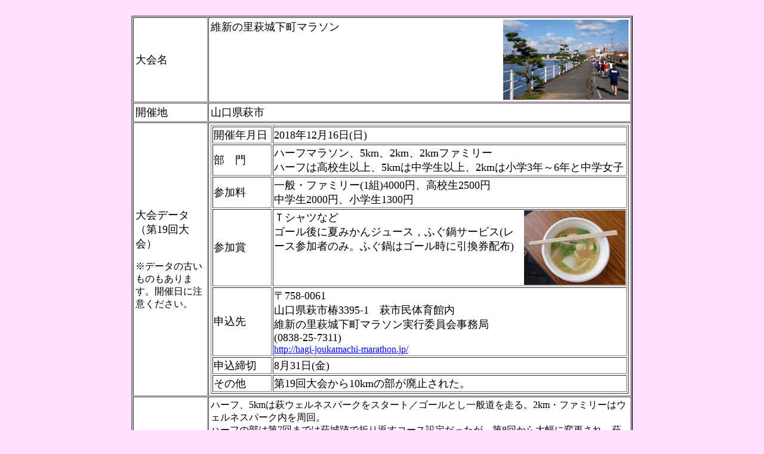

--- FILE ---
content_type: text/html
request_url: https://y-urc.com/run/data/d_hagi.html
body_size: 2323
content:
<HTML>
<HEAD><TITLE>run-data</TITLE>
</HEAD>
<BODY text="#000000" vLink="#0000ff" aLink="#ff8000" link="#0000ff" bgColor="#FFE0FF">�@ 
<TABLE cellSpacing=1 cellPadding=3 width=840 align=center border=2>
<TBODY><TR>
<TD width="15%" bgColor="#ffffff" ALIGN="left"><FONT size=4>��</FONT></TD>
<TD width="85%" bgColor=#ffffff><FONT size=4>
<IMG SRC="d_hagi01.jpg" ALIGN="right" BORDER="0" WIDTH="210" HEIGHT="134">
�ېV�̗����鉺���}���\��</FONT></TD></TR>
<TR><TD width="15%" bgColor="#ffffff" ALIGN="left"><FONT size=4>�J�Òn</FONT></TD>
<TD width="85%" bgColor=#ffffff><FONT size=4>
�R�������s</FONT><P>
<script type='text/javascript' charset='UTF-8' src='http://map.yahooapis.jp/MapsService/embedmap/V1/?prop=map&amp;lat=34.383022480783474&amp;lon=131.4247594997915&amp;sc=4&amp;mode=map&amp;pointer=on&amp;home=on&amp;hlat=34.4048688&amp;hlon=131.4015838&amp;s=1229777810a6eeda2e3d2cbe99f9a154fa6d1144cf&amp;width=320&amp;height=240'></script></TD></TR>
<TR><TD width="15%" bgColor="#ffffff" ALIGN="left">
<FONT size=4>���f�[�^<br>�i��19����j</FONT><P>
���f�[�^�̌Â����̂�����܂��B�J�Ó��ɒ��ӂ��������B</TD>
<TD width="85%" bgColor=#ffffff>
<TABLE BORDER="1" WIDTH="100%">
<TR BGCOLOR="#FFFFFF"><TD BGCOLOR="#FFFFFF" WIDTH="13%" ALIGN="left">
<FONT SIZE="4">�J�ÔN����</FONT></TD><TD WIDTH="77%"><FONT SIZE="4">
2018�N12��16��(��)</FONT></TD></TR>
<TR BGCOLOR="#FFFFFF"><TD BGCOLOR="#FFFFFF" ALIGN="left">
<FONT SIZE="4">���@��</FONT></TD><TD><FONT SIZE="4">
�n�[�t�}���\���A5km�A2km�A2km�t�@�~���[<BR>
�n�[�t�͍��Z���ȏ�A5km�͒��w���ȏ�A2km�͏��w3�N�`6�N�ƒ��w���q</FONT></TD></TR>
<TR BGCOLOR="#FFFFFF"><TD BGCOLOR="#FFFFFF" ALIGN="left">
<FONT SIZE="4">�Q����</FONT></TD><TD><FONT SIZE="4">
��ʁE�t�@�~���[(1�g)4000�~�A���Z��2500�~<br>
���w��2000�~�A���w��1300�~</FONT></TD></TR>
<TR BGCOLOR="#FFFFFF"><TD BGCOLOR="#FFFFFF" ALIGN="left">
<FONT SIZE="4">�Q����</FONT></TD><TD><FONT SIZE="4">
<IMG SRC="d_hagi06.jpg" ALIGN="right" BORDER="0" WIDTH="170" HEIGHT="125">
�s�V���c�Ȃ�<BR>
�S�[����ɉĂ݂���W���[�X�C�ӂ���T�[�r�X(���[�X�Q���҂̂݁B�ӂ���̓S�[�����Ɉ������z�z)</FONT></TD></TR>
<TR BGCOLOR="#FFFFFF"><TD BGCOLOR="#FFFFFF" ALIGN="left">
<FONT SIZE="4">�\����</FONT></TD><TD><FONT SIZE="4">
��758-0061<br>
�R�������s��3395-1�@���s���̈�ٓ�<br>
�ېV�̗����鉺���}���\�����s�ψ������<br>
(0838-25-7311)</FONT><BR>
<A HREF="http://hagi-joukamachi-marathon.jp/" TARGET="_blank">
http://hagi-joukamachi-marathon.jp/</A></A></TD></TR>
<TR BGCOLOR="#FFFFFF"><TD BGCOLOR="#FFFFFF" ALIGN="left">
<FONT SIZE="4">�\������</FONT></TD><TD><FONT SIZE="4">
8��31��(��)</FONT></TD></TR>
<TR BGCOLOR="#FFFFFF"><TD BGCOLOR="#FFFFFF" ALIGN="left">
<FONT SIZE="4">���̑�</FONT></TD><TD><FONT SIZE="4">
��19�����10km�̕����p�~���ꂽ�B</A></FONT></TD></TR>
</TABLE>
</TD></TR>
<TR><TD width="15%" bgColor="#ffffff" ALIGN="left"><FONT size=4>�R�[�X�T�v</FONT></TD>
<TD width="85%" bgColor=#ffffff>
�n�[�t�A5km�͔��E�F���l�X�p�[�N���X�^�[�g�^�S�[���Ƃ���ʓ��𑖂�B2km�E�t�@�~���[�̓E�F���l�X�p�[�N��������B<BR>
�n�[�t�̕��͑�7��܂ł͔���ՂŐ܂�Ԃ��R�[�X�ݒ肾�������A��8�񂩂�啝�ɕύX����A�������ّO�`�x���n��(�`���I�������Q�ۑ��n��)�`����`���{��͌�(��Ջ�)�`���w(�o�^�L�`������)�Ȃǂ��o�R����A�����Ċy��������������̎���R�[�X�ƂȂ����B���X�g�̃E�F���l�X�p�[�N�ւ̏����������፷�͏��Ȃ��A�D�L�^���_����B<BR>
������3�`4km����(���E�X�|�[�c�h�����N�̂�)�B�����\����1km�`16km�y�юc��5km�`2km(1km�\���͖��m�F)�B<CENTER><BR><A HREF="http://yahoo.jp/uZmXiw" TARGET="_blank">
�n�[�t�}���\���R�[�X</A>(�����E���z�͎��ۂƈقȂ�ꍇ������܂��B)<BR>
<IMG SRC="d_hagi02.jpg" BORDER="0" WIDTH="220" HEIGHT="159" ALT="�e���l����w���R(���w��V�R�L�O�� )��]�ށB">
<IMG SRC="d_hagi03.jpg" BORDER="0" WIDTH="220" HEIGHT="159" ALT="�x���̏鉺���𑖂�B">
<IMG SRC="d_hagi04.jpg" BORDER="0" WIDTH="220" HEIGHT="160" ALT="����(�w����)���̐Ί_�B">
</CENTER></TD></TR>
<TR><TD bgColor="#ffffff" ALIGN="left"><FONT size=4>�L�@�^</FONT></TD>
<TD bgColor="#ffffff">
<TABLE width="100%" bgColor="#ffffff" border="1">
<TR><TD align=middle width="19%"><FONT size=4>���@�O</FONT></TD>
<TD align=middle width="24%"><FONT size=4>���@��</FONT></TD>
<TD align=middle width="9%"><FONT size=4>�N</FONT></TD>
<TD align=middle width="21%"><FONT size=4>�^�C��</FONT></TD>
<TD align=middle width="27%"><FONT size=4>���@�l</FONT></TD></TR>
<TR><TD>�O�Y</TD>
<TD ROWSPAN="10" ALIGN="center">�n�[�t�}���\��</TD>
<TD align=middle>2011</TD>
<TD align=middle>1:22:25</TD>
<TD>�@</TD></TR>
<TR><TD>�n�R����</TD>
<TD align=middle>2004</TD>
<TD align=middle>1:27:25</TD>
<TD>�@</TD></TR>
<TR><TD>����</TD>
<TD align=middle>2003</TD>
<TD align=middle>1:29:09</TD>
<TD>�@</TD></TR>
<TR><TD>Dr.���Ƃ����</TD>
<TD align=middle>2002</TD>
<TD align=middle>1:29:25</TD>
<TD>�@</TD></TR>
<TR><TD>�a��</TD>
<TD align=middle>2001</TD>
<TD align=middle>1:29:57</TD>
<TD>�@</TD></TR>
<TR><TD>�e�c</TD>
<TD align=middle>2002</TD>
<TD align=middle>1:30:54</TD>
<TD>�@</TD></TR>
<TR><TD>�݂����[</TD>
<TD align=middle>2001</TD>
<TD align=middle>1:31:55</TD>
<TD>�@</TD></TR>
<TR><TD>����</TD>
<TD align=middle>2001</TD>
<TD align=middle>1:36:13</TD>
<TD>�@</TD></TR>
<TR><TD>���c</TD>
<TD align=middle>2009</TD>
<TD align=middle>1:36:29</TD>
<TD>�@</TD></TR>
<TR><TD>���i</TD>
<TD align=middle>2019</TD>
<TD align=middle>1:34:18</TD>
<TD>�@</TD></TR></TABLE><br>
<FONT size=4>�Q���L...<A HREF="../diary/19/1208hagi.html">2019</A>/<A HREF="../diary/18/1216hagi.html">2018</A>/<A HREF="../diary/11/1211hagi.html">2011</A>/<A HREF="../diary/10/1212hagi.html">2010</A>/<A HREF="../diary/09/1213hagi.html">2009</A>/<A HREF="../diary/08/1214hagi.html">2008</A>/<A HREF="../diary/07/1209hagi.html">2007</A>/<A HREF="../diary/04/0412hagi.html">2004</A>/<A HREF="../diary/03/0312hagi.html">2003</A>/<A HREF="../diary/02/02hagi.html">2002</A>/<A HREF="../diary/01/01hagi.html">2001</A>
</FONT></TD></TR>
<TR><TD width="15%" bgColor="#ffffff" ALIGN="left"><FONT size=4>�߂��̉���</FONT></TD>
<TD width="85%" bgColor=#ffffff><FONT size=4>
���s�F���{�w����A���O�����h�z�e���Ȃǂ����A������B<BR>
����<A HREF="../onsen/abugawa.htm">�����쉷��</A>�i����㑺�j�A<A HREF="../onsen/tamagawa.html">�c���쉷��</A>�i���c���쒬�j�Ȃ�<BR>
����s(���O����)�F<A HREF="../onsen/yumen.htm">���Ɖ���</A></FONT></TD></TR>
</TBODY></TABLE>
<P></BODY></HTML>
